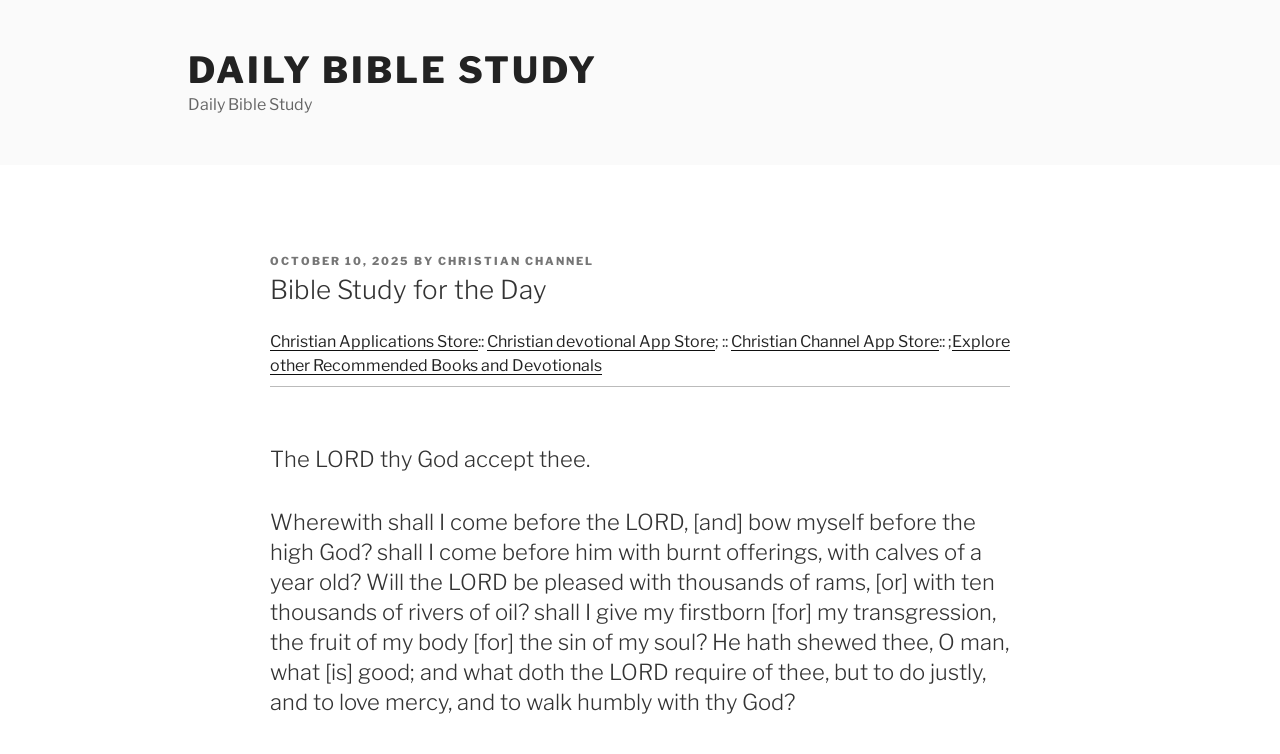

--- FILE ---
content_type: text/html; charset=utf-8
request_url: https://www.google.com/recaptcha/api2/aframe
body_size: 267
content:
<!DOCTYPE HTML><html><head><meta http-equiv="content-type" content="text/html; charset=UTF-8"></head><body><script nonce="ROu2tg57AZ8-9hUXyoMbBA">/** Anti-fraud and anti-abuse applications only. See google.com/recaptcha */ try{var clients={'sodar':'https://pagead2.googlesyndication.com/pagead/sodar?'};window.addEventListener("message",function(a){try{if(a.source===window.parent){var b=JSON.parse(a.data);var c=clients[b['id']];if(c){var d=document.createElement('img');d.src=c+b['params']+'&rc='+(localStorage.getItem("rc::a")?sessionStorage.getItem("rc::b"):"");window.document.body.appendChild(d);sessionStorage.setItem("rc::e",parseInt(sessionStorage.getItem("rc::e")||0)+1);localStorage.setItem("rc::h",'1767505154153');}}}catch(b){}});window.parent.postMessage("_grecaptcha_ready", "*");}catch(b){}</script></body></html>